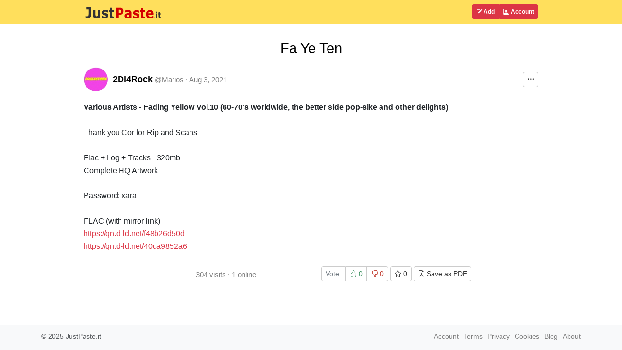

--- FILE ---
content_type: text/html; charset=UTF-8
request_url: https://justpaste.it/FaYeTen
body_size: 5790
content:
<!doctype html>
<html lang="en" class="h-100">
<head>
    <meta charset="utf-8">
    <meta http-equiv="X-UA-Compatible" content="IE=edge">
    <meta http-equiv="Content-Type" content="text/html; charset=utf-8"/>
    <meta http-equiv="content-language" content="en" />
    <meta name="viewport" content="width=device-width, initial-scale=1">
    <meta name="google-site-verification" content="rUp8isOBygjhxPJ2qyy6QtBi9vWRFhIboMXucJsCtrE" />
    <title>Fa Ye Ten - JustPaste.it</title>
    <link rel="preload" href="/static/img/jp_logo_v3.svg" as="image" />
        
            <meta name="robots" content="noindex, nofollow" />
        <meta name="googlebot" content="noindex, nofollow" />
            <meta property="og:title" content="Fa Ye Ten">
        <meta property="og:type" content="article" />
                            <link rel="preload" href="/build/7337.eefa2517.css" as="style" />
            <link rel="stylesheet" type="text/css"  href="/build/7337.eefa2517.css" />
                    <link rel="preload" href="/build/global.c444bf34.css" as="style" />
            <link rel="stylesheet" type="text/css"  href="/build/global.c444bf34.css" />
            
            <link rel="preload" href="/build/article.d7c3a711.css" as="style" />
        <link rel="stylesheet" type="text/css"  href="/build/article.d7c3a711.css" />
        <link rel="apple-touch-icon" sizes="180x180" href="/apple-touch-icon.png">
    <link rel="icon" type="image/svg+xml" href="/favicon.svg" />
    <link rel="icon" type="image/png" sizes="160x160" href="/favicon-160x160.png">
    <link rel="icon" type="image/png" sizes="96x96" href="/favicon-96x96.png">
    <link rel="icon" type="image/png" sizes="48x48" href="/favicon-48x48.png">
    <link rel="icon" type="image/png" sizes="32x32" href="/favicon-32x32.png">
    <link rel="icon" type="image/png" sizes="16x16" href="/favicon-16x16.png">
    <link rel="shortcut icon" href="/favicon.svg" />
    <link rel="manifest" href="/site.webmanifest">
    <link rel="mask-icon" href="/safari-pinned-tab.svg" color="#5bbad5">
    <meta name="apple-mobile-web-app-title" content="JustPaste.it">
    <meta name="application-name" content="JustPaste.it">
    <meta name="msapplication-TileColor" content="#FFDF5C">
    <meta name="theme-color" content="#FFDF5C">
             <script>
          window.tabsData = {
            activeTab: "add",
          };
          window.mainPanelOptions = {"logoUrl":"\/static\/img\/jp_logo_v3.svg","addArticleUrl":"\/","loginUrl":"\/login","logoutUrl":"\/logout","favouriteArticlesUrl":"\/account\/favourite","subscribedArticlesUrl":"\/account\/subscribed","sharedArticlesUrl":"\/account\/shared","manageAccountUrl":"\/account\/manage","trashUrl":"\/account\/trash","messagesUrl":"\/account\/messages","articlesStatsUrl":"\/account\/articles-stats","premiumUrl":"\/premium\/subscription","unreadMessagesUrl":"https:\/\/notification.justpaste.it\/api\/v1\/stats\/unread","profileSettings":"\/account\/settings","isLoggedIn":false};
        </script>
    
    <script>
      window.article = {"id":43060260,"url":"https:\/\/justpaste.it\/FaYeTen","shortUrl":"https:\/\/jpst.it\/2AgMA","pdfUrl":"https:\/\/justpaste.it\/FaYeTen\/pdf","qrCodeData":"data:image\/svg+xml;base64,[base64]"};
      window.statsUrl = 'https\u003A\/\/stats.justpaste.it';
      window.linksMixPath = '\/api\/v1\/linksmix\u002Dlink\/43060260';
      window.viewKey = 'ctDl';
      window.barOptions = {"isLoggedIn":false,"hasPublicProfile":false,"displayOwnership":true,"isArticleOwner":false,"isPasswordProtected":false,"isCaptchaRequired":null,"isCaptchaEntered":false,"captchaSettings":null,"premiumUserData":{"avatar":"https:\/\/justpaste.it\/avatar\/381155\/2\/60","permalink":"Marios","userName":"2Di4Rock","userNameDirection":"ltr","userLink":"\/u\/Marios"},"visibilityLevel":"public","isExpired":false,"expireAfterRead":false,"isShared":false,"defaultAvatar":"\/static\/img\/avatar60.png","createdText":"2021-08-03T16:07:17+00:00","modifiedText":"2021-08-03T16:11:20+00:00","isInTrash":false,"viewsText":"304","favouritesCount":0,"onlineText":"1","getFavouriteArticleUrl":"https:\/\/justpaste.it\/api\/account\/v1\/favourite-article\/43060260","addFavouriteArticleUrl":"https:\/\/justpaste.it\/api\/account\/v1\/favourite-article","removeFavouriteArticleUrl":"https:\/\/justpaste.it\/api\/account\/v1\/favourite-article-delete\/43060260","apiShowArticleDynamicUrl":"\/api\/v1\/article-dynamic","voteUrl":"\/api\/account\/v1\/vote","contentLang":"en","positiveVotes":0,"negativeVotes":0,"currentVote":"empty","linkSharingUrl":null,"linkSharingSecret":null};
    </script>
        <script src="/build/runtime.61ff66f8.js" async></script>
        <script src="/build/2179.1de7e35c.js" async></script>
        <script src="/build/1083.589d6038.js" async></script>
        <script src="/build/8097.f87620f1.js" async></script>
        <script src="/build/6568.a5735ef5.js" async></script>
        <script src="/build/showarticlewidget.e0f3343e.js" async></script>
        </head>

    <body class="d-flex flex-column h-100">
<!-- Static navbar -->
    <div class="mainTableTopMiddle">
        <div class="container" style="max-width: 960px">
            <header id="mainPanelButtons" class="d-flex flex-wrap justify-content-md-between">
                <a href="/" class="d-flex align-items-center col-8 text-decoration-none">
                    <img src="/static/img/jp_logo_v3.svg" width="160px" height="50px" alt="JustPaste.it" />
                </a>
            </header>
        </div>
    </div>
<main class="flex-shrink-0">
    <div id="headContainer" class="container" style="max-width: 960px">
        <div class="row">
            <div class="col-12">
                <div style="max-width: 960px; vertical-align: top">
            <div class="text-center" ><h1 class="articleFirstTitle">Fa Ye Ten</h1></div>
            <div id="showArticleWidget"><div class="showArticleWidgetPlaceholder"></div></div>
        <div id="articleContent">
        <p><span style="font-size:16px;"><span style="font-weight:bold;">Various Artists - Fading Yellow Vol.10 (60-70's worldwide, the better side pop-sike and other delights) </span> </span></p>
<p>&nbsp;</p>
<p><span style="font-size:16px;">Thank you Cor for Rip and Scans</span></p>
<p>&nbsp;</p>
<p><span style="font-size:16px;"> Flac + Log + Tracks - 320mb </span></p>
<p><span style="font-size:16px;">Complete HQ Artwork </span></p>
<p>&nbsp;</p>
<p><span style="font-size:16px;">Password: xara </span></p>
<p>&nbsp;</p>
<p><span style="font-size:16px;">FLAC (with mirror link) </span></p>
<p><span style="font-size:16px;"><span style="color:#0000ff;"><a target="_blank" rel="nofollow" href="https://justpaste.it/redirect/FaYeTen/https%3A%2F%2Fqn.d-ld.net%2Ff48b26d50d">https://qn.d-ld.net/f48b26d50d </a></span></span></p>
<p><span style="font-size:16px;"><span style="color:#0000ff;"><a target="_blank" rel="nofollow" href="https://justpaste.it/redirect/FaYeTen/https%3A%2F%2Fqn.d-ld.net%2F40da9852a6">https://qn.d-ld.net/40da9852a6</a></span></span></p>
<p><span style="font-size:16px;"><span style="color:#0000ff;"></span></span></p>
    </div>
            <div id="showArticleBottomWidget"><div class="articleBottomWidgetPlaceholder"></div></div>
</div>
            </div>
        </div> <!-- /row -->
    </div> <!-- /container -->
</main>
<footer class="footer mt-auto py-1 bg-light">
    <div class="container">
        <div class="row">
            <div class="col text-muted">
                &copy; 2025 <span class="hidden-xs">JustPaste.it</span>
            </div>
            <div class="col text-muted text-end">
                <ul class="nav basePageFooterList">
                    <li class="nav-item d-none d-sm-inline">
                        <a href="/login">Account</a>
                    </li>
                    <li class="nav-item d-none d-sm-inline">
                        <a href="/terms">Terms</a>
                    </li>
                    <li class="nav-item d-none d-sm-inline">
                        <a href="/privacypolicy">Privacy</a>
                    </li>
                    <li class="nav-item d-none d-sm-inline">
                        <a href="/cookies">Cookies</a>
                    </li>
                    <li class="nav-item">
                        <a href="/u/justpasteit">Blog</a>
                    </li>
                    <li class="nav-item">
                        <a href="/about">About</a>
                    </li>
                </ul>
            </div>
        </div>
    </div>
</footer>
            <script src="/build/mainpanelwidget.46b12bff.js" async></script>
    
    </body>
</html>